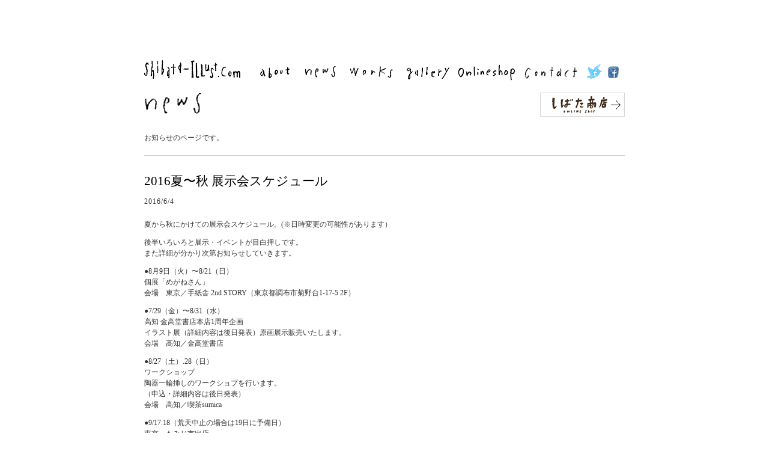

--- FILE ---
content_type: text/html; charset=UTF-8
request_url: https://www.shibata-illust.com/news/2348.html/
body_size: 6677
content:
<!DOCTYPE html PUBLIC "-//W3C//DTD XHTML 1.0 Strict//EN"
   "http://www.w3.org/TR/xhtml1/DTD/xhtml1-strict.dtd">

<html xmlns="http://www.w3.org/1999/xhtml" lang="ja">
<head profile="http://gmpg.org/xfn/11">

<meta http-equiv="Content-Type" content="text/html; charset=UTF-8" />
<!--OGP開始-->
<meta property="og:locale" content="ja_JP">
<meta property="og:type" content="blog">
<meta property="og:description" content="夏から秋にかけての展示会スケジュール。(※日時変更の可能性があります） 後半いろいろと展示・イベントが目白押しです。 また詳細が分かり次第お知らせしていきます。 ●8月9日（火）〜8/21（日） 個展">
<meta property="og:title" content="2016夏〜秋 展示会スケジュール">
<meta property="og:url" content="https://www.shibata-illust.com/news/2348.html/">
<meta property="og:site_name" content="柴田ケイコ　イラストレーション">
<meta property="og:image" content="https://www.shibata-illust.com/wp-content/uploads/2016/06/20.jpg">
<!--OGP完了-->
<title>  2016夏〜秋 展示会スケジュール : 柴田ケイコ　イラストレーション</title>

<!-- Stylesheet & Favicon -->
<link rel="icon" type="image/png" href="" />
<link rel="stylesheet" type="text/css" href="https://www.shibata-illust.com/wp-content/themes/shibatakeiko-illustration/style.css" />
<link rel="stylesheet" type="text/css" href="https://www.shibata-illust.com/wp-content/themes/shibatakeiko-illustration/jquery.lightbox-0.5.css" />

<!-- WP Head -->
<meta name="keywords" content="柴田ケイコ,シバタケイコ,イラスト,雑貨,高知,カレンダー,ポストカード,メモ帳" />
<meta name="description" content="夏から秋にかけての展示会スケジュール。(※日時変更の可能性があります） 後半いろいろと展示・イベントが目白押しです。 また詳細が分かり次第お知らせしていきます。 ●8月9日（火）〜8/21（日） 個展「めがねさん」 会場　東京／手紙舎 2n" />
<meta name='robots' content='max-image-preview:large' />
<link rel='stylesheet' id='wp-block-library-css' href='https://www.shibata-illust.com/wp-includes/css/dist/block-library/style.min.css?ver=1688366316' type='text/css' media='all' />
<link rel='stylesheet' id='classic-theme-styles-css' href='https://www.shibata-illust.com/wp-includes/css/classic-themes.min.css?ver=1688366316' type='text/css' media='all' />
<style id='global-styles-inline-css' type='text/css'>
body{--wp--preset--color--black: #000000;--wp--preset--color--cyan-bluish-gray: #abb8c3;--wp--preset--color--white: #ffffff;--wp--preset--color--pale-pink: #f78da7;--wp--preset--color--vivid-red: #cf2e2e;--wp--preset--color--luminous-vivid-orange: #ff6900;--wp--preset--color--luminous-vivid-amber: #fcb900;--wp--preset--color--light-green-cyan: #7bdcb5;--wp--preset--color--vivid-green-cyan: #00d084;--wp--preset--color--pale-cyan-blue: #8ed1fc;--wp--preset--color--vivid-cyan-blue: #0693e3;--wp--preset--color--vivid-purple: #9b51e0;--wp--preset--gradient--vivid-cyan-blue-to-vivid-purple: linear-gradient(135deg,rgba(6,147,227,1) 0%,rgb(155,81,224) 100%);--wp--preset--gradient--light-green-cyan-to-vivid-green-cyan: linear-gradient(135deg,rgb(122,220,180) 0%,rgb(0,208,130) 100%);--wp--preset--gradient--luminous-vivid-amber-to-luminous-vivid-orange: linear-gradient(135deg,rgba(252,185,0,1) 0%,rgba(255,105,0,1) 100%);--wp--preset--gradient--luminous-vivid-orange-to-vivid-red: linear-gradient(135deg,rgba(255,105,0,1) 0%,rgb(207,46,46) 100%);--wp--preset--gradient--very-light-gray-to-cyan-bluish-gray: linear-gradient(135deg,rgb(238,238,238) 0%,rgb(169,184,195) 100%);--wp--preset--gradient--cool-to-warm-spectrum: linear-gradient(135deg,rgb(74,234,220) 0%,rgb(151,120,209) 20%,rgb(207,42,186) 40%,rgb(238,44,130) 60%,rgb(251,105,98) 80%,rgb(254,248,76) 100%);--wp--preset--gradient--blush-light-purple: linear-gradient(135deg,rgb(255,206,236) 0%,rgb(152,150,240) 100%);--wp--preset--gradient--blush-bordeaux: linear-gradient(135deg,rgb(254,205,165) 0%,rgb(254,45,45) 50%,rgb(107,0,62) 100%);--wp--preset--gradient--luminous-dusk: linear-gradient(135deg,rgb(255,203,112) 0%,rgb(199,81,192) 50%,rgb(65,88,208) 100%);--wp--preset--gradient--pale-ocean: linear-gradient(135deg,rgb(255,245,203) 0%,rgb(182,227,212) 50%,rgb(51,167,181) 100%);--wp--preset--gradient--electric-grass: linear-gradient(135deg,rgb(202,248,128) 0%,rgb(113,206,126) 100%);--wp--preset--gradient--midnight: linear-gradient(135deg,rgb(2,3,129) 0%,rgb(40,116,252) 100%);--wp--preset--duotone--dark-grayscale: url('#wp-duotone-dark-grayscale');--wp--preset--duotone--grayscale: url('#wp-duotone-grayscale');--wp--preset--duotone--purple-yellow: url('#wp-duotone-purple-yellow');--wp--preset--duotone--blue-red: url('#wp-duotone-blue-red');--wp--preset--duotone--midnight: url('#wp-duotone-midnight');--wp--preset--duotone--magenta-yellow: url('#wp-duotone-magenta-yellow');--wp--preset--duotone--purple-green: url('#wp-duotone-purple-green');--wp--preset--duotone--blue-orange: url('#wp-duotone-blue-orange');--wp--preset--font-size--small: 13px;--wp--preset--font-size--medium: 20px;--wp--preset--font-size--large: 36px;--wp--preset--font-size--x-large: 42px;--wp--preset--spacing--20: 0.44rem;--wp--preset--spacing--30: 0.67rem;--wp--preset--spacing--40: 1rem;--wp--preset--spacing--50: 1.5rem;--wp--preset--spacing--60: 2.25rem;--wp--preset--spacing--70: 3.38rem;--wp--preset--spacing--80: 5.06rem;--wp--preset--shadow--natural: 6px 6px 9px rgba(0, 0, 0, 0.2);--wp--preset--shadow--deep: 12px 12px 50px rgba(0, 0, 0, 0.4);--wp--preset--shadow--sharp: 6px 6px 0px rgba(0, 0, 0, 0.2);--wp--preset--shadow--outlined: 6px 6px 0px -3px rgba(255, 255, 255, 1), 6px 6px rgba(0, 0, 0, 1);--wp--preset--shadow--crisp: 6px 6px 0px rgba(0, 0, 0, 1);}:where(.is-layout-flex){gap: 0.5em;}body .is-layout-flow > .alignleft{float: left;margin-inline-start: 0;margin-inline-end: 2em;}body .is-layout-flow > .alignright{float: right;margin-inline-start: 2em;margin-inline-end: 0;}body .is-layout-flow > .aligncenter{margin-left: auto !important;margin-right: auto !important;}body .is-layout-constrained > .alignleft{float: left;margin-inline-start: 0;margin-inline-end: 2em;}body .is-layout-constrained > .alignright{float: right;margin-inline-start: 2em;margin-inline-end: 0;}body .is-layout-constrained > .aligncenter{margin-left: auto !important;margin-right: auto !important;}body .is-layout-constrained > :where(:not(.alignleft):not(.alignright):not(.alignfull)){max-width: var(--wp--style--global--content-size);margin-left: auto !important;margin-right: auto !important;}body .is-layout-constrained > .alignwide{max-width: var(--wp--style--global--wide-size);}body .is-layout-flex{display: flex;}body .is-layout-flex{flex-wrap: wrap;align-items: center;}body .is-layout-flex > *{margin: 0;}:where(.wp-block-columns.is-layout-flex){gap: 2em;}.has-black-color{color: var(--wp--preset--color--black) !important;}.has-cyan-bluish-gray-color{color: var(--wp--preset--color--cyan-bluish-gray) !important;}.has-white-color{color: var(--wp--preset--color--white) !important;}.has-pale-pink-color{color: var(--wp--preset--color--pale-pink) !important;}.has-vivid-red-color{color: var(--wp--preset--color--vivid-red) !important;}.has-luminous-vivid-orange-color{color: var(--wp--preset--color--luminous-vivid-orange) !important;}.has-luminous-vivid-amber-color{color: var(--wp--preset--color--luminous-vivid-amber) !important;}.has-light-green-cyan-color{color: var(--wp--preset--color--light-green-cyan) !important;}.has-vivid-green-cyan-color{color: var(--wp--preset--color--vivid-green-cyan) !important;}.has-pale-cyan-blue-color{color: var(--wp--preset--color--pale-cyan-blue) !important;}.has-vivid-cyan-blue-color{color: var(--wp--preset--color--vivid-cyan-blue) !important;}.has-vivid-purple-color{color: var(--wp--preset--color--vivid-purple) !important;}.has-black-background-color{background-color: var(--wp--preset--color--black) !important;}.has-cyan-bluish-gray-background-color{background-color: var(--wp--preset--color--cyan-bluish-gray) !important;}.has-white-background-color{background-color: var(--wp--preset--color--white) !important;}.has-pale-pink-background-color{background-color: var(--wp--preset--color--pale-pink) !important;}.has-vivid-red-background-color{background-color: var(--wp--preset--color--vivid-red) !important;}.has-luminous-vivid-orange-background-color{background-color: var(--wp--preset--color--luminous-vivid-orange) !important;}.has-luminous-vivid-amber-background-color{background-color: var(--wp--preset--color--luminous-vivid-amber) !important;}.has-light-green-cyan-background-color{background-color: var(--wp--preset--color--light-green-cyan) !important;}.has-vivid-green-cyan-background-color{background-color: var(--wp--preset--color--vivid-green-cyan) !important;}.has-pale-cyan-blue-background-color{background-color: var(--wp--preset--color--pale-cyan-blue) !important;}.has-vivid-cyan-blue-background-color{background-color: var(--wp--preset--color--vivid-cyan-blue) !important;}.has-vivid-purple-background-color{background-color: var(--wp--preset--color--vivid-purple) !important;}.has-black-border-color{border-color: var(--wp--preset--color--black) !important;}.has-cyan-bluish-gray-border-color{border-color: var(--wp--preset--color--cyan-bluish-gray) !important;}.has-white-border-color{border-color: var(--wp--preset--color--white) !important;}.has-pale-pink-border-color{border-color: var(--wp--preset--color--pale-pink) !important;}.has-vivid-red-border-color{border-color: var(--wp--preset--color--vivid-red) !important;}.has-luminous-vivid-orange-border-color{border-color: var(--wp--preset--color--luminous-vivid-orange) !important;}.has-luminous-vivid-amber-border-color{border-color: var(--wp--preset--color--luminous-vivid-amber) !important;}.has-light-green-cyan-border-color{border-color: var(--wp--preset--color--light-green-cyan) !important;}.has-vivid-green-cyan-border-color{border-color: var(--wp--preset--color--vivid-green-cyan) !important;}.has-pale-cyan-blue-border-color{border-color: var(--wp--preset--color--pale-cyan-blue) !important;}.has-vivid-cyan-blue-border-color{border-color: var(--wp--preset--color--vivid-cyan-blue) !important;}.has-vivid-purple-border-color{border-color: var(--wp--preset--color--vivid-purple) !important;}.has-vivid-cyan-blue-to-vivid-purple-gradient-background{background: var(--wp--preset--gradient--vivid-cyan-blue-to-vivid-purple) !important;}.has-light-green-cyan-to-vivid-green-cyan-gradient-background{background: var(--wp--preset--gradient--light-green-cyan-to-vivid-green-cyan) !important;}.has-luminous-vivid-amber-to-luminous-vivid-orange-gradient-background{background: var(--wp--preset--gradient--luminous-vivid-amber-to-luminous-vivid-orange) !important;}.has-luminous-vivid-orange-to-vivid-red-gradient-background{background: var(--wp--preset--gradient--luminous-vivid-orange-to-vivid-red) !important;}.has-very-light-gray-to-cyan-bluish-gray-gradient-background{background: var(--wp--preset--gradient--very-light-gray-to-cyan-bluish-gray) !important;}.has-cool-to-warm-spectrum-gradient-background{background: var(--wp--preset--gradient--cool-to-warm-spectrum) !important;}.has-blush-light-purple-gradient-background{background: var(--wp--preset--gradient--blush-light-purple) !important;}.has-blush-bordeaux-gradient-background{background: var(--wp--preset--gradient--blush-bordeaux) !important;}.has-luminous-dusk-gradient-background{background: var(--wp--preset--gradient--luminous-dusk) !important;}.has-pale-ocean-gradient-background{background: var(--wp--preset--gradient--pale-ocean) !important;}.has-electric-grass-gradient-background{background: var(--wp--preset--gradient--electric-grass) !important;}.has-midnight-gradient-background{background: var(--wp--preset--gradient--midnight) !important;}.has-small-font-size{font-size: var(--wp--preset--font-size--small) !important;}.has-medium-font-size{font-size: var(--wp--preset--font-size--medium) !important;}.has-large-font-size{font-size: var(--wp--preset--font-size--large) !important;}.has-x-large-font-size{font-size: var(--wp--preset--font-size--x-large) !important;}
.wp-block-navigation a:where(:not(.wp-element-button)){color: inherit;}
:where(.wp-block-columns.is-layout-flex){gap: 2em;}
.wp-block-pullquote{font-size: 1.5em;line-height: 1.6;}
</style>
<link rel='stylesheet' id='contact-form-7-css' href='https://www.shibata-illust.com/wp-content/plugins/contact-form-7/includes/css/styles.css?ver=3.5.3' type='text/css' media='all' />
<link rel='stylesheet' id='wp-pagenavi-css' href='https://www.shibata-illust.com/wp-content/plugins/wp-pagenavi/pagenavi-css.css?ver=2.70' type='text/css' media='all' />
<script>if (document.location.protocol != "https:") {document.location = document.URL.replace(/^http:/i, "https:");}</script><script type='text/javascript' src='https://www.shibata-illust.com/wp-content/themes/shibatakeiko-illustration/js/jquery.js?ver=c375fd8fcc7a4b9d901e099acd240059' id='jquery-js'></script>
<script type='text/javascript' src='https://www.shibata-illust.com/wp-content/themes/shibatakeiko-illustration/js/custom.js?ver=c375fd8fcc7a4b9d901e099acd240059' id='custom-js'></script>
<script type='text/javascript' src='https://www.shibata-illust.com/wp-content/themes/shibatakeiko-illustration/js/superfish.js?ver=c375fd8fcc7a4b9d901e099acd240059' id='superfish-js'></script>
<script type='text/javascript' src='https://www.shibata-illust.com/wp-content/themes/shibatakeiko-illustration/js/supersubs.js?ver=c375fd8fcc7a4b9d901e099acd240059' id='supersubs-js'></script>
<script type='text/javascript' src='https://www.shibata-illust.com/wp-content/themes/shibatakeiko-illustration/js/jquery.lightbox-0.5.js?ver=c375fd8fcc7a4b9d901e099acd240059' id='lightbox-js'></script>
<meta name="cdp-version" content="1.4.8" /><!-- Vipers Video Quicktags v6.4.5 | http://www.viper007bond.com/wordpress-plugins/vipers-video-quicktags/ -->
<style type="text/css">
.vvqbox { display: block; max-width: 100%; visibility: visible !important; margin: 10px auto; } .vvqbox img { max-width: 100%; height: 100%; } .vvqbox object { max-width: 100%; } 
</style>
<script type="text/javascript">
// <![CDATA[
	var vvqflashvars = {};
	var vvqparams = { wmode: "opaque", allowfullscreen: "true", allowscriptaccess: "always" };
	var vvqattributes = {};
	var vvqexpressinstall = "https://www.shibata-illust.com/wp-content/plugins/vipers-video-quicktags/resources/expressinstall.swf";
// ]]>
</script>
<link rel="icon" href="https://www.shibata-illust.com/wp-content/uploads/2020/11/cropped-favicon-1-32x32.png" sizes="32x32" />
<link rel="icon" href="https://www.shibata-illust.com/wp-content/uploads/2020/11/cropped-favicon-1-192x192.png" sizes="192x192" />
<link rel="apple-touch-icon" href="https://www.shibata-illust.com/wp-content/uploads/2020/11/cropped-favicon-1-180x180.png" />
<meta name="msapplication-TileImage" content="https://www.shibata-illust.com/wp-content/uploads/2020/11/cropped-favicon-1-270x270.png" />

<script type="text/javascript" charset="utf-8">
	jQuery(function(){
		$('#nav li.menu-item').hover(function(){
			$(this).stop(true, false).animate({bottom: "10px"},250)
		},function(){
			$(this).stop(true, false).animate({bottom: "-2px"},250)
			$(this).animate({bottom: "2px"},150)
			$(this).animate({bottom: "0px"},200)
		}),
		$('#logo h2 a img').hover(function(){
			$(this).stop(true, false).animate({bottom: "10px"},250)
		},function(){
			$(this).stop(true, false).animate({bottom: "-2px"},250)
			$(this).animate({bottom: "2px"},150)
			$(this).animate({bottom: "0px"},200)
		})
	});
</script>

<script type="text/javascript" charset="utf-8">
		jQuery(function(){
			$("a:has(img)").wrap('<div class="img_box"></div>');
		 });
		jQuery(function(){ 
			jQuery('.single-entry .img_box a').lightBox({
			  maxWidth: 800,
			  maxHeight: 800,
			  });
		 });
</script>
<!-- Google tag (gtag.js) -->
<script async src="https://www.googletagmanager.com/gtag/js?id=G-KDQZYNJR9W"></script>
<script>
  window.dataLayer = window.dataLayer || [];
  function gtag(){dataLayer.push(arguments);}
  gtag('js', new Date());

  gtag('config', 'G-KDQZYNJR9W');
</script>
</head>
<body data-rsssl=1 class="news-template-default single single-news postid-2348">
    <div id="header" class="clearfix">
        <div id="logo">
                        <h2><a href="https://www.shibata-illust.com/" title="柴田ケイコ　イラストレーション" rel="home"><img src="https://www.shibata-illust.com/wp-content/themes/shibatakeiko-illustration/images/logo.png" width="160" height="31" alt="サイトロゴ" /></a></h2>
                    </div>
        <!-- END logo -->
        
        <div id="navigation" class="clearfix">
            <div class="menu-nav-container"><ul id="nav" class="sf-menu"><li id="menu-item-24" class="menu-item menu-item-type-post_type menu-item-object-page menu-item-24"><a title="自己紹介" href="https://www.shibata-illust.com/about/">about</a></li>
<li id="menu-item-108" class="menu-item menu-item-type-post_type menu-item-object-page menu-item-108"><a href="https://www.shibata-illust.com/news/">news</a></li>
<li id="menu-item-96" class="menu-item menu-item-type-post_type menu-item-object-page menu-item-96"><a href="https://www.shibata-illust.com/work/">works</a></li>
<li id="menu-item-367" class="menu-item menu-item-type-post_type menu-item-object-page menu-item-367"><a href="https://www.shibata-illust.com/gallerys/">gallery</a></li>
<li id="menu-item-2791" class="menu-item menu-item-type-custom menu-item-object-custom menu-item-2791"><a href="http://shibata-illust.shop-pro.jp/">Onlineshop</a></li>
<li id="menu-item-28" class="menu-item menu-item-type-post_type menu-item-object-page menu-item-28"><a title="お問い合わせ" href="https://www.shibata-illust.com/contact/">contact</a></li>
<li id="menu-item-360" class="menu-item menu-item-type-custom menu-item-object-custom menu-item-360"><a target="_blank" rel="noopener" href="https://twitter.com/7shibata_illust">twitter</a></li>
<li id="menu-item-361" class="menu-item menu-item-type-custom menu-item-object-custom menu-item-361"><a target="_blank" rel="noopener" href="http://www.facebook.com/people/Keiko-Shibata/100002580512632">facebook</a></li>
</ul></div>        </div>
        <!-- END navigation -->   
    </div><!-- END header -->
<div id="wrap">	<div id="post-content">
    <a href="http://shibata-illust.shop-pro.jp/" target="_blank" id="shop-link" class="opacity"><img src="https://www.shibata-illust.com/wp-content/themes/shibatakeiko-illustration/images/shop_link2.png" alt="しばた商店" width="141" height="40" /></a>
        <h2 id="news_title">news</h2>
        <p id="single_sub">お知らせのページです。</p>
        <div class="single-entry clearfix">
		        <h1 id="single_title">2016夏〜秋 展示会スケジュール</h1>
		<div class="post-entry-meta-single">2016/6/4                					            </div>
			<p>夏から秋にかけての展示会スケジュール。(※日時変更の可能性があります）</p>
<p>後半いろいろと展示・イベントが目白押しです。<br />
また詳細が分かり次第お知らせしていきます。</p>
<p>●8月9日（火）〜8/21（日）<br />
個展「めがねさん」<br />
会場　東京／手紙舎 2nd STORY（東京都調布市菊野台1-17-5 2F）</p>
<p>●7/29（金）〜8/31（水）<br />
高知 金高堂書店本店1周年企画<br />
イラスト展（詳細内容は後日発表）原画展示販売いたします。<br />
会場　高知／金高堂書店</p>
<p>●8/27（土）.28（日）<br />
ワークショップ<br />
陶器一輪挿しのワークショプを行います。<br />
（申込・詳細内容は後日発表）<br />
会場　高知／喫茶sumica</p>
<p>●9/17.18（荒天中止の場合は19日に予備日）<br />
東京　もみじ市出店<br />
会場　 多摩川河川敷</p>
<p>●10/22（土）〜11/6（日）<br />
個展「めがねさん」<br />
会場　高知／ギャラリーFAUST（喫茶FAUST3階）</p>
<p>●11/10（木）〜11/27（日）<br />
「めがねさん」原画展示とグッズ販売<br />
会場　東京／リュネット・ジュラ　表参道ヒルズ<br />
とってもキュートで、ハイセンスな眼鏡店のリュネット・ジュラさんにて<br />
原画展示とグッズを販売させてもらいます。もちろんめがねづくしです。</p>
<p>（東京で発表した「めがねさん」の作品の巡回展です。）</p>
<p>会期中にワークショップ予定しています。詳細は後日</p>
<p>&nbsp;</p>
<p><a href="https://www.shibata-illust.com/wp-content/uploads/2016/06/20.jpg"><img decoding="async" loading="lazy" class="aligncenter size-full wp-image-2349" alt="20" src="https://www.shibata-illust.com/wp-content/uploads/2016/06/20.jpg" width="419" height="567" srcset="https://www.shibata-illust.com/wp-content/uploads/2016/06/20.jpg 419w, https://www.shibata-illust.com/wp-content/uploads/2016/06/20-221x300.jpg 221w" sizes="(max-width: 419px) 100vw, 419px" /></a></p>
        </div>
        <div class="clear"></div>
				
        
        <div class="post-entry-bottom">
                <!-- END post-category -->
        </div>
        <!-- END post-entry-bottom -->

        </div>
        <!-- END post-entry -->

    <div class="clear"></div>
	<div id="single-nav" class="clearfix">
			<div id="single-nav-left">&laquo; <a href="https://www.shibata-illust.com/news/2343.html/" rel="prev">森のカフェフェスinニセコ　出店いたします。</a></div>
			<div id="single-nav-right"><a href="https://www.shibata-illust.com/news/2350.html/" rel="next">めがねさんグッズその1</a> &raquo;</div>
        </div>
        <!-- END single-nav -->

	</div>

	
<!-- You can start editing here. -->
<div id="commentsbox">
<h3 id="comments">コメントはありません</h3>




<div id="comment-form">

<div id="respond" >

<h3 id="comments-respond">コメント投稿</h3>

<div class="cancel-comment-reply">
<a rel="nofollow" id="cancel-comment-reply-link" href="/news/2348.html/#respond" style="display:none;">返信をキャンセルする。</a></div>


<form action="https://www.shibata-illust.com/wp-comments-post.php" method="post" id="commentform">

<input type="text" name="author" id="author" value="お名前" onfocus="if(this.value=='お名前')this.value='';" onblur="if(this.value=='')this.value='お名前';" size="35" tabindex="1" />
<br />
<input type="text" name="email" id="email" value="メールアドレス" onfocus="if(this.value=='メールアドレス')this.value='';" onblur="if(this.value=='')this.value='メールアドレス';" size="35" tabindex="2" />
<br />
<input type="text" name="url" id="url" value="webサイト" onfocus="if(this.value=='webサイト')this.value='';" onblur="if(this.value=='')this.value='webサイト';" size="35" tabindex="3" /><br />



<textarea name="comment" id="comment" cols="100%" rows="10" tabindex="4"></textarea><br />

<input name="submit" type="submit" id="commentSubmit" tabindex="5" value="送信" />
<input type='hidden' name='comment_post_ID' value='2348' id='comment_post_ID' />
<input type='hidden' name='comment_parent' id='comment_parent' value='0' />
<p style="display: none;"><input type="hidden" id="akismet_comment_nonce" name="akismet_comment_nonce" value="df1a5a51d6" /></p>
</form>


</div>
</div>
</div>

	<!-- END post-content -->
<div class="clear">
<img id="copyright" src="https://www.shibata-illust.com/wp-content/themes/shibatakeiko-illustration/images/copyright.png" width="140" height="11" alt="コピーライト" /></div>
</div>
<!-- END wrap -->
<script type='text/javascript' src='https://www.shibata-illust.com/wp-includes/js/comment-reply.min.js?ver=c375fd8fcc7a4b9d901e099acd240059' id='comment-reply-js'></script>
<script type='text/javascript' src='https://www.shibata-illust.com/wp-content/plugins/contact-form-7/includes/js/jquery.form.min.js?ver=3.44.0-2013.09.15' id='jquery-form-js'></script>
<script type='text/javascript' id='contact-form-7-js-extra'>
/* <![CDATA[ */
var _wpcf7 = {"loaderUrl":"https:\/\/www.shibata-illust.com\/wp-content\/plugins\/contact-form-7\/images\/ajax-loader.gif","sending":"\u9001\u4fe1\u4e2d ..."};
/* ]]> */
</script>
<script type='text/javascript' src='https://www.shibata-illust.com/wp-content/plugins/contact-form-7/includes/js/scripts.js?ver=3.5.3' id='contact-form-7-js'></script>
</body>
</html>

--- FILE ---
content_type: text/css
request_url: https://www.shibata-illust.com/wp-content/themes/shibatakeiko-illustration/style.css
body_size: 6150
content:
 /*
Theme Name: shibatakeiko-illustration-2
Theme URI: http://www.wpexplorer.com
Description: Mini Folio WordPress theme by AJ Clarke from <a href="http://www.wpexplorer.com">WPExplorer.com</a>
Version: 1.01
*/

/*get google fonts*/
@import url(http://fonts.googleapis.com/css?family=Droid+Serif:400,400italic,700,700italic&subset=latin&v2);
@import url(http://fonts.googleapis.com/css?family=Droid+Sans:400,700&subset=latin&v2);

/*-----------------------------------------------------------------------------------*
/*Reset
/*-----------------------------------------------------------------------------------*/
* {
    margin: 0;
    padding: 0;
    font-weight: inherit;
    font-style: inherit;
    font-size: 100%;
    font-family: inherit;
    vertical-align: baseline;
}
a img,
a {
    outline: 0;
    border: 0;
}
caption,
th,
td {
    text-align: left;
    font-weight: normal;
}
blockquote:before,
blockquote:after,
q:before,
q:after { content: "" }
blockquote,
q { quotes: """" }
.clear { clear: both }
.home .clear {
	overflow: hidden;
	margin-top: 25px;
}
.clearfix:after {
    display: block;
    visibility: hidden;
    content: ".";
    clear: both;
    text-indent: -9999px;
    height: 0;
}
.remove-margin { margin-right: 0 !important }
/*-----------------------------------------------------------------------------------*
/*Body, Common Classes & Wrap
/*-----------------------------------------------------------------------------------*/
body {
    background-color: #fff;
    font-size: 12px;
    line-height: 1.5em;
    color: #333;
	font-family: "ヒラギノ角ゴ Pro W3", "Hiragino Kaku Gothic Pro", "メイリオ", Meiryo, Osaka, "ＭＳ Ｐゴシック", "MS PGothic", "sans-serif";
	margin: 100px 0;
}
a {
    text-decoration: none;
    color: #e65540;
}
a:hover {
    text-decoration: none;
    color: #14B694;
}
p { margin: 0 0 1em }
strong { font-weight: 700 }
em { font-style: italic }
blockquote{
	font-family: 'Droid Serif';
	background: #F9F9F9;
    margin: 30px 0px;
    padding: 20px;
    border-top: 1px solid #EEE;
	border-bottom: 1px solid #EEE;
	text-shadow: 1px 1px 1px #FFF;
	font-style: italic;
	letter-spacing: 1px;
}
blockquote p{margin: 0; padding: 0; }
#wrap {
    width: 800px;
    background: #FFF;
	margin: 0 auto;
}
.home-wrap{
	background: none !important;
	width:740px !important;
	padding: 0px !important;
}

/*-----------------------------------------------------------------------------------*
/*Headings
/*-----------------------------------------------------------------------------------*/
h1,
h2,
h3,
h4 {
    color: #000;
    line-height: 1.5em;
    font-weight: normal;
    text-transform: capitalize;
}
h1 {
    font-size: 21px;
    margin-bottom: 20px;
    line-height: 1.2em;
}
h2 { font-size: 21px }
h3 { font-size: 18px }
h4 { font-size: 16px }
h2,
h3,
h4 {
    margin-bottom: 20px;
}
h1 a,
h2 a,
h3 a,
h4 a { color: #000 }
#post-header {
    margin: 0 0 40px;
    font-size: 14px;
    color: #999;
}
/*-----------------------------------------------------------------------------------*
/*WordPress Styles
/*-----------------------------------------------------------------------------------*/


/*aligns*/
.aligncenter{ display:block;  margin:0 auto}
.alignright{ float:right;  margin:10px 0 10px 10px}
.alignleft{ float:left;  margin:10px 10px 10px 0}

/*floats*/
.floatleft{ float:left}
.floatright{ float:right}

/*text style*/
.textcenter{ text-align:center}
.textright{ text-align:right}
.textleft{ text-align:left}

/*captions*/
.wp-caption{
	border:1px solid #ddd;
	text-align:center;
	background-color:#f3f3f3;
	padding-top:4px;
	margin:10px;
	-moz-border-radius:3px;
	-khtml-border-radius:3px;
	-webkit-border-radius:3px;
	border-radius:3px;
}
.wp-caption img{
	margin:0;
	padding:0;
	border:0 none;
}
.wp-caption p.wp-caption-text{
	font-size:11px;
	line-height:17px;
	padding:0 4px 5px;
	margin:0;
}

/*smiley reset*/
.wp-smiley{
	margin:0 !important;
	max-height:1em;
}

/*blockquote*/
blockquote.left{
	margin-right:20px;
	text-align:right;
	margin-left:0;
	width:33%;
	float:left;
}
blockquote.right{
	margin-left:20px;
	text-align:left;
	margin-right:0;
	width:33%;
	float:right;
}

/* tag-cloud widget */
.tagcloud a {
	float: left;
	display: block;
	color: #666;
    margin-left: 5px;
	margin-bottom: 5px;
    padding: 3px 7px;
	line-height: 1em;
    background: #EEE;
    -webkit-border-radius: 5px;
    -moz-border-radius: 5px;
    border-radius: 5px;
}

/* calendar widget */
.widget_calendar {float: left;}
#wp-calendar {width: 100%; }
#wp-calendar caption {
	text-align: right;
	color: #333;
	font-size: 12px;
	margin-top: 10px;
	margin-bottom: 15px;
}
#wp-calendar thead { font-size: 10px; }
#wp-calendar thead th { padding-bottom: 10px; }
#wp-calendar tbody { color: #aaa; }
#wp-calendar tbody td { background: #f5f5f5; border: 1px solid #fff; text-align: center; padding:8px;}
#wp-calendar tbody td:hover { background: #fff; }
#wp-calendar tbody .pad { background: none; }
#wp-calendar tfoot #next { font-size: 10px; text-transform: uppercase; text-align: right; }
#wp-calendar tfoot #prev { font-size: 10px; text-transform: uppercase; padding-top: 10px; }

/*-----------------------------------------------------------------------------------*
/* Header
/*-----------------------------------------------------------------------------------*/
#header {
	width: 800px;
	margin: 0 auto;
    position: relative;
	text-shadow: 1px 1px 1px #FFF;
}
#logo {
    float: left;
}
#logo h2,
#logo h1 {
    margin: 0;
    line-height: 1em;
    font-size: 20px;
    font-weight: normal;
	font-style: normal;
}
#logo h2 a,
#logo h1 a {
    color: #7B7B7B;
    text-decoration: none;
}
#logo h2 a:hover,
#logo h1 a:hover { color: #000 }

#logo h2 a img  { position: relative;}

/*-----------------------------------------------------------------------------------*
/* Navigation
/*-----------------------------------------------------------------------------------*/
#navigation {
    position: absolute;
    height: 48px;
    top: 4px;
    right:0;
}
#nav {
	height: 33px;
	width: 612px;
}
#nav li ,
#nav li a{
	display: block;
	height: 33px;
	float: left;
}
#nav li a{
	text-indent: -99999px;
	white-space: nowrap;
	overflow: hidden;
	position: relative;
}
#nav li#menu-item-24 a { background: url(images/nav.png) no-repeat 0 0; width: 75px;}
#nav li#menu-item-108 a { background: url(images/nav.png) no-repeat -71px 0; width: 75px;}
#nav li#menu-item-96 a { background: url(images/nav.png) no-repeat -142px 0; width: 95px;}
#nav li#menu-item-367 a { background: url(images/nav.png) no-repeat -240px 0; width: 88px;}
#nav li#menu-item-109 a { background: url(images/nav.png) no-repeat -333px 0; width: 62px;}
#nav li#menu-item-28 a { background: url(images/nav.png) no-repeat -446px 0; width: 106px;}
#nav li#menu-item-360 a { background: url(images/nav.png) no-repeat -556px 0; width: 30px;}
#nav li#menu-item-361 a { background: url(images/nav.png) no-repeat -582px 0; width: 27px;}

#nav li#menu-item-2791 a { background: url(images/nav.png) no-repeat -333px 0; width: 110px;}


#nav li a:hover { }
/*** ESSENTIAL Navigation Style ***/
.sf-menu,
.sf-menu * {
    margin: 0;
    padding: 0;
    list-style: none;
}
.sf-menu { line-height: 1.0 }
.sf-menu ul {
    position: absolute;
    top: -999em;
    width: 10em; /* left offset of submenus need to match (see below) */
}
.sf-menu ul li { width: 100% }
.sf-menu li:hover {
    visibility: inherit; /* fixes IE7 'sticky bug' */
}
.sf-menu li {
    float: left;
    position: relative;
}
.sf-menu a {
    display: block;
    position: relative;
}
.sf-menu li:hover ul,
.sf-menu li.sfHover ul {
    left: 0;
    top: 3em; /* match top ul list item height */
    z-index: 99;
	background: #FFF;
	padding: 10px 0;
	border: 1px solid #DDD;
	border-top: none;
}
ul.sf-menu li:hover li ul,
ul.sf-menu li.sfHover li ul { top: -999em }
ul.sf-menu li li:hover ul,
ul.sf-menu li li.sfHover ul {
    left: 10em; /* match ul width */
    top: 0;
}
ul.sf-menu li li:hover li ul,
ul.sf-menu li li.sfHover li ul { top: -999em }
ul.sf-menu li li li:hover ul,
ul.sf-menu li li li.sfHover ul {
    left: 10em; /* match ul width */
    top: 0;
}
/*** navigation skin ***/
.sf-menu {
    float: left;
    margin-bottom: 1em;
}
.sf-menu a {
    color: #666;
    text-decoration: none;
}
.sf-menu a:focus,
.sf-menu a:hover,
.sf-menu a:active {
    color: #000;
}
.current-menu-item a {
    color: #000;
}
.sf-menu ul a:focus,
.sf-menu ul a:hover,
.sf-menu ul a:active { color: #000 !important; }
li.sfHover { color: #000 }
.sf-menu li li {text-transform: none; }
.sf-menu li li li { background: #FFF }
.sf-menu ul a { color: #999; padding: 1em 1.2em }
.current-menu-item ul a {
    color: #000 !important;
}
/*** arrows **/
.sf-menu a.sf-with-ul {
    padding-right: 2.25em;
    min-width: 1px; /* trigger IE7 hasLayout so spans position accurately */
}
.sf-sub-indicator {
    position: absolute;
    display: block;
    right: .75em;
    width: 9px;
    height: 5px;
    text-indent: -999em;
    overflow: hidden;
    background: url('images/arrows-down.png');
}
a > .sf-sub-indicator {
    /* give all except IE6 the correct values */
    top: .4em;
    background-position: 0 -100px; /* use translucent arrow for modern browsers*/
}
/* apply hovers to modern browsers */
a:focus > .sf-sub-indicator,
a:hover > .sf-sub-indicator,
a:active > .sf-sub-indicator,
li:hover > a > .sf-sub-indicator,
li.sfHover > a > .sf-sub-indicator {
    background-position: -9px 0px; /* arrow hovers for modern browsers*/
}
/* point right for anchors in subs */
.sf-menu ul .sf-sub-indicator {
    top: 1em;
    width: 5px;
    height: 9px;
    background: url('images/arrows-side.png');
}
.sf-menu ul a > .sf-sub-indicator { background-position: 0 0 }
/* apply hovers to modern browsers */
.sf-menu ul a:focus > .sf-sub-indicator,
.sf-menu ul a:hover > .sf-sub-indicator,
.sf-menu ul a:active > .sf-sub-indicator,
.sf-menu ul li:hover > a > .sf-sub-indicator,
.sf-menu ul li.sfHover > a > .sf-sub-indicator {
    background-position: -5px 0; /* arrow hovers for modern browsers*/
}
/*-----------------------------------------------------------------------------------*
/* Home Highlights
/*-----------------------------------------------------------------------------------*/
#home-highlights {
	margin-bottom: 40px;
}
.home-highlight-box {
    float: left;
    width: 290px;
    margin-right: 25px;
    text-align: center;
}
.home-highlight-box h2 {
    font-size: 16px;
    font-weight: bold;
    margin-bottom: 20px;
}
/*-----------------------------------------------------------------------------------*
/* works,gallery
/*-----------------------------------------------------------------------------------*/
/*title*/
#about_title ,
#news_title ,
#works_title ,
#gallery_title ,
#blog_title ,
#contact_title {
	text-indent: 100%;
	overflow: hidden;
	white-space: nowrap;
	height: 56px;
	width: 130px;
}
#about_title { background: url(images/page_title.png) no-repeat -11px top; margin-bottom: 20px !important;}
#news_title { background: url(images/page_title.png) no-repeat -168px top;}
#works_title { background: url(images/page_title.png) no-repeat -310px top;}
#gallery_title { background: url(images/page_title.png) no-repeat -486px top;}
#blog_title { background: url(images/page_title.png) no-repeat -661px top; width: 80px;}
#contact_title { background: url(images/page_title.png) no-repeat -779px top; width: 150px; margin-bottom: 20px !important;}
/*home*/
#home-works h2 ,
#home-gallery h2 {
    font-size: 14px;
	font-style: normal;
    margin-bottom: 20px;
}

/*worksp page*/
#works-wrap,
#gallery-wrap{
	margin-top: 10px;
	position: relative;
}
#works-group,
#gallery-group{
	margin: 40px 0 40px -11px;
}
#works-group,
#gallery-group{
	list-style: none;
}
#works-group a,
#gallery-group a{
	float: left;
	padding: 5px 10px;
	margin-right: 5px;
	margin-bottom: 5px;
	cursor: pointer;
	color: #333;
	text-shadow: 1px 1px 1px #FFF;
}
#works-group a:hover,
#gallery-group a:hover{
	color: #666;
}
#works-group a span
#gallery-group a span{
	display: block;
	border-top: 1px solid #FFF;
	-webkit-border-radius: 3px;
    -moz-border-radius: 3px;
    border-radius: 3px;
}
.works-box ,
.gallery-box {
	position: relative;
    float: left;
    width: 140px;
	height: 112px;
    margin-right: 20px;
    margin-bottom: 20px;
	cursor: pointer;
}
.works-box img ,
.gallery-box img {
	display: none;
}
.overlay{
	background: url(images/overlay-bg.png) repeat;
	width: 140px;
	height: 112px;
	position: absolute;
	display: none;
	left: 0;
	top:  0;
}
.overlay p{
	width: 140px;
	height: 112px;
	text-indent: -9999px;
	overflow: hidden;
}
.overlay-image,
.overlay-link{
	-ms-filter: "progid:DXImageTransform.Microsoft.Alpha(Opacity=60)";
	filter: alpha(opacity=60);
	-moz-opacity: 0.60;
	-khtml-opacity: 0.60;
	opacity: 0.60;
}
.overlay-image:hover,
.overlay-link:hover{
	-ms-filter: "progid:DXImageTransform.Microsoft.Alpha(Opacity=80)";
	filter: alpha(opacity=80);
	-moz-opacity: 0.80;
	-khtml-opacity: 0.80;
	opacity: 0.80;
}
.overlay-image{
	display: block;
	width: 140px;
	height: 112px;
	background: url(images/overlay-image.png) no-repeat center center;
}
.overlay-link{
	display: block;
	float: left;
	text-indent: -99999px;
	width: 32px;
	height: 32px;
	background: url(images/overlay-link.png);
}

/*single works page
  single gallery page*/
#single-works-page-left,
#single-gallery-page-left{
	float: left;
	width: 200px;
}
#single-works-page-right,
#single-gallery-page-right{
	float: right;
	width: 400px;
}
#single-works-nav ,
#single-gallery-nav {
	padding: 25px 0;
}
#single-works-nav-left a,
#single-works-nav-right a ,
#single-gallery-nav-left a,
#single-gallery-nav-right a {
	display:block;
	float: left;
	height:30px;
	width:30px;
	margin-right: 5px;
	background:url(images/bx-arrows.png) no-repeat
}
#single-works-nav-right a ,
#single-gallery-nav-right a {
	background-position: -30px 0;
}
#single-works-nav-left a:hover ,
#single-gallry-nav-left a:hover {
	background-position: 0px -30px;
}
#single-works-nav-right a:hover
#single-gallery-nav-right a:hover{
	background-position: -30px -30px;
}

/*-----------------------------------------------------------------------------------*
/* NivoSlider
/*-----------------------------------------------------------------------------------*/
#slider {
    position: relative;
    width: 800px;
    height: 583px;
}
/* The Nivo Slider styles */
.nivoSlider {
	position: relative
}
.nivoSlider img {
    position: absolute;
    top: 0px;
    left: 0px;
	z-index: 6;
}
/* If an image is wrapped in a link */
.nivoSlider a.nivo-imageLink {
    position: absolute;
    top: 0px;
    left: 0px;
    width: 100%;
    height: 100%;
    border: 0;
    padding: 0;
    margin: 0;
    z-index: 6;
    display: none;
}
/* The slices and boxes in the Slider */
.nivo-slice {
    display: block;
    position: absolute;
    z-index: 5;
    height: 100%;
}
.nivo-box {
    display: block;
    position: absolute;
    z-index: 5;
}
/* Caption styles */
.nivo-caption {
	position:absolute;
	left:0px;
	bottom:0px;
	background:#000;
	color:#fff;
	opacity:0.8; /* Overridden by captionOpacity setting */
	width:100%;
	z-index:8;
}
.nivo-caption p {
	padding:5px;
	margin:0;
}
.nivo-caption a {
	display:inline !important;
}
.nivo-html-caption {
    display:none;
}
/* Direction nav styles (e.g. Next & Prev) */
.nivo-directionNav a {
    position: absolute;
    top: 45%;
    z-index: 9;
    cursor: pointer;
}
.nivo-prevNav { left: 0px }
.nivo-nextNav { right: 0px }
/* Control nav styles (e.g. 1,2,3...) */
.nivo-controlNav a {
    position: relative;
    z-index: 9;
    cursor: pointer;
}
.nivo-controlNav a.active { font-weight: bold }
.nivo-directionNav a {
    display: block;
    width: 20px;
    height: 40px;
    background: url(images/slider-arrows.png) no-repeat;
    text-indent: -9999px;
    border: 0;
	-webkit-transition: hover 0.2s ease-in-out;
	-moz-transition: hover 0.2s ease-in-out;
	-o-transition: hover 0.2s ease-in-out;
	-ms-transition: hover 0.2s ease-in-out;
	transition: hover 0.2s ease-in-out;
}
.nivo-directionNav a:hover{
	background: url(images/slider-arrows-hover.png) no-repeat;
}
a.nivo-nextNav {
    background-position: -20px 0 !important;
    right: -20px;
}
a.nivo-prevNav {
	left: -20px
}


/*-----------------------------------------------------------------------------------*
/* Posts & Pages
/*-----------------------------------------------------------------------------------*/
#post-content {
	margin-top: 10px;
	position: relative;
}
.post-entry {
    margin-bottom: 20px;
    padding-bottom: 20px;
	background: url(images/dash.png) no-repeat bottom;
	min-height: 180px;
	overflow: hidden;
	zoom: 1;
}
.single-entry {
	border-top: solid 1px #ccc;
	border-bottom: dotted 1px #666;
	margin-bottom: 20px;
	padding-top: 30px;
}
	.single-entry h2{
		font-size: 20px;
		height: 30px;
		border-bottom: 1px solid #e0e0e0;
	}
	.single-entry storong {
		font-weight: bold;
	}
.post-entry-featured-image {
    float: left;
    height: 150px;
    width: 150px;
}
.post-entry-content {
	float: right;
	width: 600px;
}
.post_inner {
	width: 570px;
	margin-left: 23px;
}
#post-content ul,
ol {
	margin: 0 0 20px 20px;
}
#post-content ul li,
ol li {
	margin: 0 0 5px;
}

#page_style {
	border-top: solid 1px #ccc;
	padding-top: 45px;
}
#left_inner {
     float: left;
     width: 170px;
}
#right_inner {
    float:right;
    width:550px;
}
	#right_inner h3{
		font-size: 20px;
		height:20px;
		margin: 0;
		margin-bottom: 10px;
	}
	#right_inner small {
		display: block;
		margin-bottom: 30px;
	}
	#right_inner table {
		margin: 20px 0;
	}
	#right_inner th {
		padding: 5px 0;
	}
	#right_inner td {
		padding: 5px 10px;
	}
/*single page*/
#single_title {
	height: 29px;
}
#single_post_left{
	float: left;
	width: 500px;
}
#single_post_right{
	float: right;
}
#single_sub {
	margin-bottom: 20px;
}
/*post meta*/
.post-entry-meta,
.post-entry-meta-single {
    font-size: 12px;
    color: #333;
	margin: 8px 0px 20px;
	text-shadow: 1px 1px 1px #FFF;
	letter-spacing: 1px;
}
.post-entry-meta a,
.post-entry-meta-single a,
.post-entry-meta span,
.post-entry-meta-single span{
	color: #000;
}
.post-entry-meta-single {
	margin-bottom: 20px !important;
}
/*post tags*/
.post-tags {
    margin-right: 10px;
    margin-top: 30px;
    font-size: 12px;
}
.post-tags a {
    margin-left: 5px;
}
/*titles*/
#post-content h1 { margin-bottom: 0px }
.post-entry h2 {
    line-height: 1.2em;
    font-size: 20px;
}
	.post-entry .post_title {
		margin: 0;
		background: url(images/title_arrow.png) no-repeat left center;
		padding-left: 22px;
		min-height: 23px;
		height: auto;
	}

.post-entry h2 a {
	text-decoration: none;
}
.page-title {
	/*margin-bottom: 20px !important;*/
	color: #333;
	font-family: Arial, Helvetica, sans-serif;
	height: 5px;
}
.more {
	display: block;
	width: 152px;
	height: 24px;
	background: url(images/more_link.png) no-repeat;
	text-indent: 100%;
	overflow: hidden;
	white-space: nowrap;
	margin-top: 25px;
}
/*sub description*/
#sub-description{
	font-size: 14px;
	padding: 20px 0px;
	margin-bottom: 40px;
	border-bottom: 1px solid #CCC;
}
#sub-description p{
	margin: 0;
	padding: 0;
	font-size: 12px;
}
/*post navigation*/
#single-nav{margin-top: 50px; margin-bottom: 70px;}
#single-nav-left{float: left; width: 50%;}
#single-nav-right{float: right; width: 50%; text-align: right;}

#single-nav-left ,
#single-nav-right {
	text-indent: 100%;
	overflow: hidden;
	white-space: nowrap;
}
#single-nav-left a ,
#single-nav-right a{
	display:block;
	height: 24px;
}
#single-nav-left a{
	background: url(images/prev_arrow.png) no-repeat;
	float: left;
	width: 94px;
}
#single-nav-right a{
	background: url(images/next_arrow.png) no-repeat;
	float: right !important;
	width: 72px;
}
/*about page*/
.prof_table th {
	width: 50px;
}
/*-----------------------------------------------------------------------------------*
/* Post Author Section
/*-----------------------------------------------------------------------------------*/
#post-author {
	background: #F9F9F9;
    margin: 30px 0px;
    padding: 20px;
    border-top: 1px solid #EEE;
	border-bottom: 1px solid #EEE;
}
#author-avatar {
    float: left;
    width: 70px;
}
#author-avatar img {
    padding: 3px;
    border: 1px solid #CCC;
}
#author-description {
    float: right;
    width: 540px;
}
#post-author h4{
	margin-top: 0px;
	margin-bottom: 5px;
}
/*-----------------------------------------------------------------------------------*
/* Related Posts
/*-----------------------------------------------------------------------------------*/
#related-posts {
    margin: 20px 0;
    padding-bottom: 20px;
    border-bottom: 1px solid #EEE;
    color: #999;
}
.related-post { margin-bottom: 20px }
.related-posts-thumbnail {
    float: left;
    width: 60px;
    margin-right: 20px;
}
.related-posts-thumbnail img {
    padding: 3px;
    border: 1px solid #EEE;
}
.related-posts-content {
    float: right;
    width: 580px;
}
#related-posts h3 { margin: 0 0 20px }
#related-posts h4 { font-size: 12px; font-style: normal; margin-top: 0px; margin-bottom: 5px; }
#related-posts h4 a:hover{text-decoration: none;}
/*-----------------------------------------------------------------------------------*
/* Comments
/*-----------------------------------------------------------------------------------*/
#comments { }
#commentsbox { width: 800px; margin: 30px auto}
#commentsbox ol,
#commentsbox ul {
    list-style: none;
    margin-left: 0 !important;
}
#commentsbox li { margin-bottom: 30px }
.children {
    list-style: none;
    margin: 30px 0 0;
    text-indent: 0;
}
.children li.depth-2 { margin: 0 0 0px 50px }
.children li.depth-3 { margin: 0 0 0px 50px }
.children li.depth-4 { margin: 0 0 0px 50px }
.children li.depth-5 { margin: 0 0 0px 50px }
.comment-body {
    background: #FFF;
    position: relative;
    padding: 20px;
    border-bottom: 1px dashed #E3E3E3;
}
#commentsbox .avatar {
	float: left;
	margin-right: 30px;
}
.comment-author {
    font-size: 12px;
    color: #000;
    line-height: 1em;
	margin-bottom: 5px;
}
.says { display: none }
.comment-meta a {
    margin-bottom: 10px;
    font-size: 10px;
    font-style: italic;
    color: #666;
}
.comment-reply-link {
    font-size: 10px;
    position: absolute;
    bottom: -10px;
    right: 0;
    border: 1px solid #E3E3E3;
    padding: 0 8px;
    background: #EEE;
    color: #666;
	-webkit-border-radius: 50px;
	-moz-border-radius: 50px;
	border-radius: 50px;
}
.cancel-comment-reply a {
    color: #F00;
    line-height: 20px;
    height: 20px;
}
.cancel-comment-reply a:hover{
	text-decoration: underline;
}
#respond { margin: 40px 0 15px }
#comments-respond {
	height: 20px;
    margin: 0 0 20px;
    padding: 0;
    clear: both;
}
#commentform label {
    display: block;
    font-size: 11px;
}
#commentform input {
    margin-bottom: 10px;
    width: 40%;
}
#commentform textarea {
    margin-top: 10px;
    display: block;
    width: 70%;
}
#commentform input#author,
#commentform input#email,
#commentform input#url,
#commentform textarea {
    background: #FFF;
    position: relative;
    padding: 5px;
    border: 1px solid #E3E3E3;
    -webkit-border-radius: 5px;
    -moz-border-radius: 5px;
    border-radius: 5px;
    -webkit-border-radius: 5px;
    -moz-border-radius: 5px;
    border-radius: 5px;
    -webkit-transition: all 0.2s ease-in-out;
    -moz-transition: all 0.2s ease-in-out;
    -o-transition: all 0.2s ease-in-out;
    -ms-transition: all 0.2s ease-in-out;
    transition: all 0.2s ease-in-out;
}
#commentform input#author:focus,
#commentform input#email:focus,
#commentform input#url:focus,
#commentform textarea:focus {
    -moz-box-shadow: 3px 3px 0px #EEE;
    -webkit-box-shadow: 3px 3px 0px #EEE;
    box-shadow: 3px 3px 0px #EEE;
}
#commentSubmit {
	cursor: pointer;
	font-size: 12px;
	color: #969696;
	padding: 5px 0px;
	width: 100px !important;
	background: -moz-linear-gradient( top, #f2f2f2 0%, #dbdbdb);
	background: -webkit-gradient( linear, left top, left bottom,  from(#f2f2f2), to(#dbdbdb));
	border-radius: 5px;
	-moz-border-radius: 5px;
	-webkit-border-radius: 5px;
	border: 1px solid #CCC;
}
#commentSubmit:hover { background: #EEE !important }

/*-----------------------------------------------------------------------------------*
/* copyright
/*-----------------------------------------------------------------------------------*/
#copyright{
	margin: 25px auto 0;
	display: block;
}
.home #copyright {
	margin: 0;
	float: right;
	padding-top: 8px;
}
.home #online_link {
	float: left;
	display: block;
}
/*-----------------------------------------------------------------------------------*
/* tyousei
/*-----------------------------------------------------------------------------------*/
.b_border {
	border-bottom: solid 1px #ccc;
}
#shop-link {
    position: absolute;
    width: 141px;
    height: 40px;
    right: 0;
    top: 10px;
}

.img_box img {
  max-width: 100% !important;
  height: auto !important;
}

--- FILE ---
content_type: application/javascript
request_url: https://www.shibata-illust.com/wp-content/themes/shibatakeiko-illustration/js/custom.js?ver=c375fd8fcc7a4b9d901e099acd240059
body_size: 375
content:
jQuery(function($){
$(document).ready(function(){
//Image opacity hover-over
			var opacity = 1, toOpacity = 0.6, duration = 400;
				$('.opacity').css('opacity',opacity).hover(
				function() {
				$(this).fadeTo(duration,toOpacity);},
				function() {
				$(this).fadeTo(duration,opacity);
			} );
			// superFish
			$('ul.sf-menu').supersubs({
				minWidth:    16, // minimum width of sub-menus in em units
				maxWidth:    40, // maximum width of sub-menus in em units
				extraWidth:  1 // extra width can ensure lines don't sometimes turn over
		 })
    	.superfish(); // call supersubs first, then superfish
			$(".works-box").hover(function(){
				$(this).find(".overlay").stop(true, true).animate({ opacity: 'show' }, 400);
				}, function() {
			$(this).find(".overlay").stop(true, true).animate({ opacity: 'hide' }, 400);		
			});
			$('.works-box').hover(function(){  
				$(this).animate({top: '-5px'}, 200); }
				,function(){
				$(this).animate({top: '0px'}, 200);
			})
    	.superfish(); // call supersubs first, then superfish
			$(".gallery-box").hover(function(){
				$(this).find(".overlay").stop(true, true).animate({ opacity: 'show' }, 400);
				}, function() {
			$(this).find(".overlay").stop(true, true).animate({ opacity: 'hide' }, 400);		
			});
			$('.gallery-box').hover(function(){  
				$(this).animate({top: '-5px'}, 200); }
				,function(){
				$(this).animate({top: '0px'}, 200);
			});
	});
});